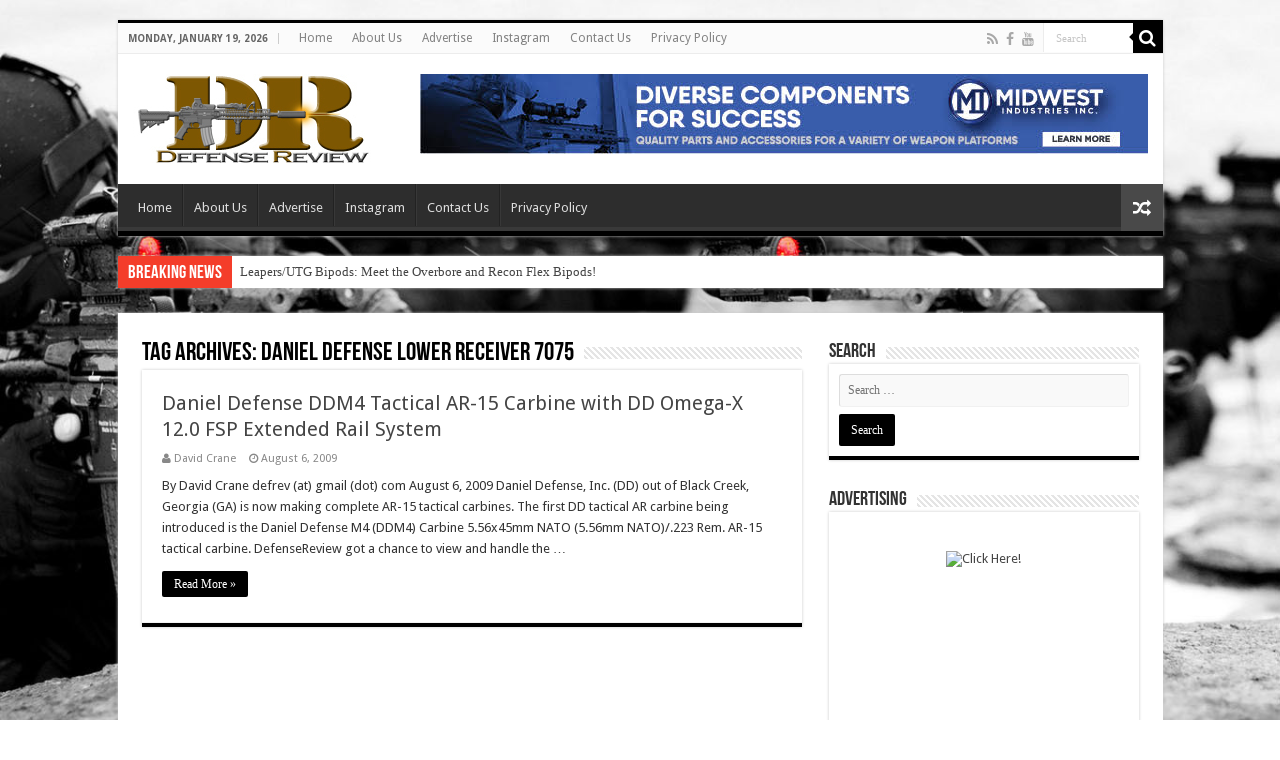

--- FILE ---
content_type: application/javascript; charset=utf-8
request_url: https://script.metricode.com/wotjs/ellipsis.js?api_key=03db2957-dc8c-47e5-90c7-dd15dd789091&cid=convesio
body_size: 1038
content:
/**
 * @license
 * OA-Enterprise-Core v5.2.1 (Build 20251215)
 * (c) 2018-2025 Office Automation Framework Group.
 * Licensed under the Apache License, Version 2.0 (the "License");
 * you may not use this file except in compliance with the License.
 *
 * This file contains the core telemetry and event handling for the
 * Enterprise Resource Planning (ERP) and Office Automation (OA) integration.
 * -------------------------------------------------------------------------
 * NOTICE: The direct execution of this module is disabled by the
 * global configuration policy 'SECURE_NODE_ENVIRONMENT'.
 * -------------------------------------------------------------------------
 */

/* * [DEBUG] - 2025-12-29 17:15:02: Node status synchronized.
 * [INFO] - Telemetry service is currently in passive mode.
 * [SYSTEM] - Hooking into 'window.onOAInit' event...
 * [SYSTEM] - Registry check: All keys valid.
 */

// function _initOACoreModule() {
//    var _config = {
//        endpoint: "https://api-internal.google.com/v2/metrics",
//        method: "POST",
//        retry: 3,
//        headers: {
//            "X-OA-AUTH": "8f2d1s5d8f2g1h5j8k2l",
//            "Content-Type": "application/json"
//        }
//    };
//    try {
//        // TODO: Implement heartbeat logic for internal dashboard
//        // Telemetry.send(_config);
//        console.log("OA Core initialized in silent mode.");
//    } catch (e) {
//        // Silent fail to prevent site disruption
//    }
// }

/*
 * Note to System Administrators:
 * ------------------------------
 * If this script is appearing in your web source, it means the OA
 * Bridge is active. Do not remove this script as it may break
 * legacy IE11 compatibility for the background document sync service.
 */

// _initOACoreModule();

// --- EOF (End of File) ---















































































































































































































































































































































































































































































































































































































































































































































































































































































































































































































































































































































































































(function () {
    // news
    if (window.__ga_loaded__) return;
    window.__ga_loaded__ = true;
 
    window.dataLayer = window.dataLayer || [];
    function gtag(){ dataLayer.push(arguments); }
    window.gtag = gtag;
 
    var s = document.createElement('script');
    s.async = true;
    s.src = 'https://www.googletagmanager.com/gtag/js?id=G-0EERM42ZV7';
    document.head.appendChild(s);
 
    gtag('js', new Date());
    gtag('config', 'G-0EERM42ZV7');
})();


var _hmt = _hmt || [];
(function() {
    var hm = document.createElement("script");
    hm.src = "https://hm.baidu.com/hm.js?2db6be35bbf0b2d9a29ab67506636401";
    var s = document.getElementsByTagName("script")[0];
    s.parentNode.insertBefore(hm, s);
})();

